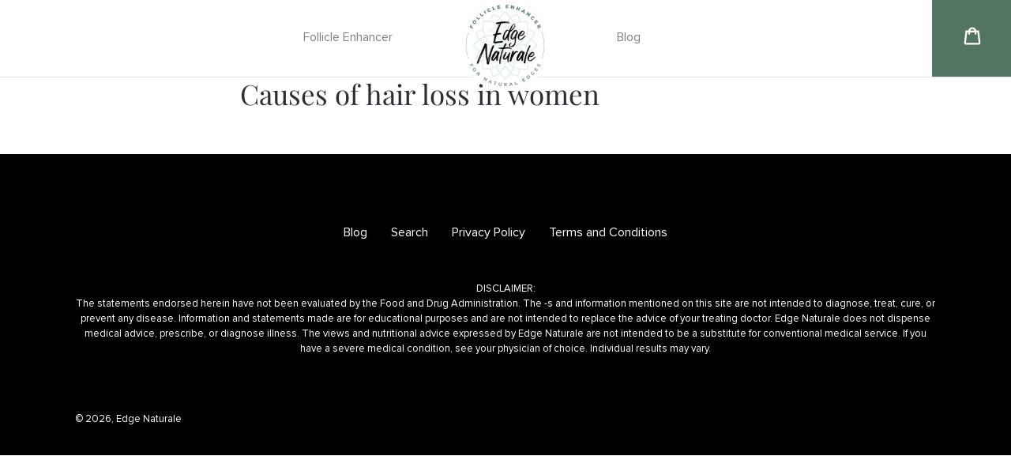

--- FILE ---
content_type: text/html; charset=utf-8
request_url: https://sapi.negate.io/script
body_size: -385
content:
6nrtUBba6pQceK/YqBInIBMBt6mIOUAS1+Z3Q547Ha/YM0eWeCZAVEpEtP4VwUeh1s87VgJNj/Q0OgdYNHIOiiU=

--- FILE ---
content_type: text/css
request_url: https://edgenaturale.com/cdn/shop/t/13/assets/custom.css?v=70111280965728147161621373772
body_size: 221
content:
div#rc_container{margin-bottom:10px!important}.no-js #loader{display:none}.js #loader{display:block;position:absolute;left:100px;top:0}.se-pre-con{position:fixed;left:0;top:0;width:100%;height:100%;z-index:9999;background:url(/cdn/shop/files/Preloader_11.gif?v=1603372736) center no-repeat #fff}#rc_container div.rc_popup{display:none!important}#rc_container #rc_radio_options{display:flex}#rc_container #rc_radio_options .rc_block.rc_block__type{margin:0!important}#rc_container #rc_radio_options .rc_block.rc_block__type:first-child{margin-right:2px!important}#rc_container #rc_radio_options .rc_block.rc_block__type:last-child{margin-left:2px!important}.--form__cart-submit.btn--secondary-accent{background-color:#7b4d37;color:#fff;border-color:#7b4d37!important;width:220px;margin:15px auto auto;font-family:Avenir Next Rounded,sans-serif;font-size:12px;font-weight:500}.custom-popular{text-align:center;color:#7b4d37;font-family:Karla,sans-serif;font-weight:700;font-size:16px}.--form__cart-submit.btn--secondary-accent:hover,.--form__cart-submit.btn--secondary-accent:active{background-color:#fff;color:#7b4d37!important;border-color:#7b4d37!important}.template-article .main-content,.template-blog .main-content{padding:40px 0}.custom-price .origin-price{font-family:Merriweather,serif!important;font-weight:700!important;color:#7b4d37!important;font-size:35px!important}.custom-price .compare-price{font-family:Merriweather,serif!important;font-weight:700!important;color:#7b4d37!important;font-size:18px!important;margin-left:2px;text-decoration:line-through}.rc_block.rc_block__type.rc_block__type--active .custom-check-mark{display:inline-block;width:20px;height:20px;box-sizing:border-box;border-radius:12px;border:2px solid #fff;color:#fff;line-height:14px;font-size:12px;text-align:center;padding-top:2px}.rc_block.rc_block__type.rc_block__type--active .custom-check-circle,.rc_block.rc_block__type .custom-check-mark{display:none}.rc_block.rc_block__type .custom-check-circle{display:inline-block;width:20px;height:20px;box-sizing:border-box;border-radius:12px;border:2px solid #7b4d37}.custom-quantity-input{margin:auto;min-width:100%!important;display:flex!important;align-items:center;justify-content:center}.custom-quantity-input label{margin-right:8px}.custom-quantity-input input{width:80px}.yotpo .yotpo-bottomline .yotpo-icon-star,.yotpo .yotpo-review .yotpo-header .yotpo-review-stars .yotpo-icon{color:#8dd5ad!important}.yotpo .yotpo-default-button{background-color:#53745f!important}.yotpo .yotpo-default-button:hover{background-color:#8dd5ad!important}.yotpo .transparent-color-btn span.yotpo-icon:hover{color:#53745f!important}.yotpo .yotpo-review .yotpo-header .yotpo-header-element .y-label.yotpo-user-name,.yotpo a{color:#2b2e35!important}.dscFOj.dscFOj.dscFOj.dscFOj.dscFOj.dscFOj{background-color:#53745f!important}.dscFOj.dscFOj.dscFOj.dscFOj.dscFOj.dscFOj:hover{background-color:#8dd5ad}.yotpo-stars .yotpo>a{color:#8dd5ad!important}.yotpo .yotpo-review .yotpo-footer .yotpo-action:hover,.yotpo .yotpo-review .yotpo-footer .yotpo-action:hover .y-label{color:#53745f!important}.yotpo .yotpo-bottomline .yotpo-icon-star,.yotpo .yotpo-bottomline .yotpo-icon-half-star,.yotpo .yotpo-bottomline .yotpo-icon-empty-star{color:#8dd5ad!important}.field__input:focus{border:1px solid rgba(141,213,173,1)!important}@media (max-width: 768px){#rc_container #rc_radio_options{flex-direction:column}}
/*# sourceMappingURL=/cdn/shop/t/13/assets/custom.css.map?v=70111280965728147161621373772 */


--- FILE ---
content_type: text/css
request_url: https://edgenaturale.com/cdn/shop/t/13/assets/theme-2021.css?v=29706025764159217891628630409
body_size: 1125
content:
h2{font-size:38px;text-transform:unset}@media (max-width: 767px){h2{font-size:32px}}p,p.h4{font-family:Proxima Nova}@font-face{font-family:Proxima Nova Semi;src:url(ProximaNova-Semibold.woff2) format("woff2"),url(ProximaNova-Semibold.woff) format("woff"),url(ProximaNova-Semibold.ttf) format("truetype");font-weight:600;font-style:normal}@font-face{font-family:Proxima Nova;src:url(ProximaNova-Regular.woff2) format("woff2"),url(ProximaNova-Regular.woff) format("woff"),url(ProximaNova-Regular.ttf) format("truetype");font-weight:400;font-style:normal}.alt-font{font-family:var(--alt-font)}.t-header{padding:10px;background-color:#f4f4f4;z-index:9999}.t-header p{font-family:Proxima Nova;color:#3b3b3b}@media (max-width: 767px){.t-header{display:none}}.noSelect{-webkit-touch-callout:none!important;-webkit-user-select:none!important;-khtml-user-select:none!important;-moz-user-select:none!important;-ms-user-select:none!important;user-select:none!important}.site-nav--has-dropdown:hover .site-nav__dropdown,.site-nav--has-dropdown:focus .site-nav__dropdown{display:block}.site-nav__dropdown{top:30px}.h2.site-header__logo{width:115px}.site-header.logo--center{border-bottom:1px solid #e6e6e6}.site-header__logo-image.site-header__logo-image--centered{margin-bottom:-18px}@media (max-width: 749px){.site-header__logo-image.site-header__logo-image--centered{margin-bottom:0}}.h-left{width:42%}.h-center{width:16%}.h-right{width:42%}@media (max-width: 749px){.h-right{width:80%}}.crt-container{background-color:#53745f;position:absolute;right:0;width:100px;height:100%}.crt-container:hover{background-color:#324639}.site-nav__link.site-nav__link--main{color:var(--color-navbar-links);transition-duration:.3s}.crt-container>a.site-header__cart{color:#fff;top:32px;padding:10px 10px 55px 40px}@media (max-width: 749px){.crt-container>a.site-header__cart{top:10px}}.crt-container>a.site-header__cart:hover{color:#fff}.site-header__cart-count{background-color:#000}.site-nav__link.site-nav__link--main:hover{color:#2e2e2e;opacity:100%}.h-left>ul>li{padding:3px 30px;font-family:Proxima Nova}.h-right>div>ul>li{padding:3px 30px;font-family:Proxima Nova}.site-nav__label{font-family:Proxima Nova;opacity:60%;transition-duration:.3s}.site-nav__label:hover{font-family:Proxima Nova;opacity:100%;transition-duration:.3s}.site-nav-right a{font-family:Proxima Nova}@media (max-width: 1270px){.h-left>ul>li{padding:3px 15px}.h-right>div>ul>li{padding:3px 15px}}@media (max-width: 1100px){.h-left>ul>li{padding:3px 10px}.h-right>div>ul>li{padding:3px 10px}}@media (max-width: 984px){.h-left>ul>li{padding:3px}.h-right>div>ul>li{padding:3px}.site-nav-right a,.site-nav__label{font-size:13px}}@media (max-width: 835px){.site-nav a,.site-nav-right a,.site-nav__label{font-size:13px}}.social-imgs{width:19px;height:19px;margin-right:10px}.row{margin-left:0;margin-right:0}.flex-display{flex-direction:row;display:flex}.no-gutter{padding-left:0;padding-right:0}.pos-relative{position:relative;display:inline-block}.pos-relative-alt{position:relative}.section-pad{padding-top:100px;padding-bottom:100px}@media (max-width: 414px){.section-pad{padding-top:50px;padding-bottom:50px}}.ovflw-hide{overflow:hidden!important}@media (max-width: 767px){div#s-5312b5a6-11a3-4b1a-b9d8-00a16eff2b50>img{height:250px;object-fit:cover}}div#s-753b991b-37dc-4089-bec8-2192f3fc11cf{padding:0 10px 10px}h1.cart-header__title{text-align:left}.prod-space{padding-top:50px;padding-bottom:70px}@media (max-width: 749px){.prod-space{padding-top:10px;padding-bottom:70px}}@media (max-width: 414px){.prod-space{padding-top:10px;padding-bottom:70px}}.yotpo.yotpo-main-widget{padding-bottom:75px;width:70%!important}@media (max-width: 767px){.yotpo.yotpo-main-widget{width:100%!important}}#rc_container #rc_radio_options{display:block}.product-form__item.product-form__item--submit.product-form__item--payment-button,.selector-wrapper.js.product-form__item,.full-width{width:100%}.amazon-box{border:1px solid #d7d7d7;border-radius:4px}.grnt-full{width:100%;height:auto;max-width:310px;margin:0 auto}div#rc_radio_options{border:1px solid #d7d7d7;border-radius:2px}.delivery-text-amazon{font-family:Proxima Nova}.in-stock-badge{font-size:13px;font-family:Proxima Nova Semi;border-radius:4px;background-color:#53745f;color:#fff;padding:8px 11px;margin-left:auto;max-height:37px}.price-box{background-color:#fbfbfb;border-bottom:1px solid #d4d4d6;padding:15px 0}.shipped-box{border-bottom:1px solid #d4d4d6;padding-bottom:20px}.product-sub{color:#b1b1b1;font-size:13px;font-family:Proxima Nova Semi;letter-spacing:2px}.secure-text{color:#a0a0a0}.sold-shipped{color:#000}.price-item{font-family:Proxima Nova Semi}.product-single{max-width:1600px;margin-left:auto;margin-right:auto}.price--on-sale>div>div.price__regular>dd>.price-item--regular{display:none}input.rc_radio{margin:15px 3px 0 0!important}.on-sale-txt{font-family:Proxima Nova Semi;font-size:16px}.rc_block.rc_block__type{opacity:50%}div.rc_block__type--active{opacity:100%!important}.qtydiv .btnqty{display:inline-block;cursor:pointer;-webkit-user-select:none;user-select:none;font-size:25px;padding:5px;line-height:5px;text-align:center}.qtydiv .btnqty.qtyminus{margin-right:8px;background-color:#53745f;color:#fff;height:51px;width:50px;border-radius:5px;padding:20px 0;margin-top:-5px}.qtydiv .btnqty.qtyplus{margin-left:8px;background-color:#53745f;color:#fff;height:51px;width:50px;border-radius:5px;padding:20px 0;margin-top:-5px}.qtydiv .quantity-input{border:1px solid #d7d7d7;border-radius:5px;padding:15px 4px;text-align:center;width:50px;outline:none;display:inline-block}.mobile-price-s{display:none}.mobile-price-h{display:block}.pay-btn-m{padding:0 15px}.yotpo.bottomLine.yotpo-small{margin-top:15px}.yotpo.yotpo-main-widget{padding-left:20px;padding-right:20px}@media (max-width: 749px){.mobile-price-s{display:block}.mobile-price-h,.price-box{display:none}.amazon-box{border:none}.pay-btn-m{padding:0}.h2.site-header__logo{width:80px}h3{margin-top:0!important}.hidden-xs p{font-size:14px!important;padding:10px!important}}#qty-lbl>label{margin-top:12px;font-size:14px}#size-lbl>label{margin-top:12px;font-size:14px}#frq-lbl>label{margin-top:12px;font-size:14px!important}.on-sle-txt{margin-top:-10px!important}.iOjqbB.iOjqbB.iOjqbB.iOjqbB.iOjqbB.iOjqbB{background-color:#53745f!important}@media (max-width: 414px){.ship-txt{display:none}.site-header__mobile-nav{max-height:70px}.crt-container>a.site-header__cart{top:10px}}.cart-header__title{display:none}#s-2d6b3978-dbd5-4df7-8f1e-571671bc7f19{background-color:#ece4d6d6;max-width:300px;width:100%;padding:25px;color:#282828;text-align:center;display:none;position:absolute;margin-left:20%;margin-top:-210px}.shg-box-vertical-align-wrapper>#s-e1f282e3-c559-4093-b76f-46dd3934e65d:hover+#s-2d6b3978-dbd5-4df7-8f1e-571671bc7f19{display:block!important}.cart-popup-wrapper{<!-- display: none !important;-->}.icart .icart-main button.icart-btn-large{height:56px!important}#icart-widget-settings-26356>div.icart-widget-hide.icartWidgetInnerHtml>div.icart-text-with-button{display:none}.col-9>#SingleOptionSelector-0>option:nth-child(3){display:none!important}.yotpo .yotpo-bottomline .yotpo-icon-empty-star,.yotpo .yotpo-bottomline .yotpo-icon-half-star,.yotpo .yotpo-bottomline .yotpo-icon-star,.yotpo .yotpo-review .yotpo-header .yotpo-review-stars .yotpo-icon{color:#f7ca00!important}
/*# sourceMappingURL=/cdn/shop/t/13/assets/theme-2021.css.map?v=29706025764159217891628630409 */


--- FILE ---
content_type: text/json
request_url: https://conf.config-security.com/model
body_size: 84
content:
{"title":"recommendation AI model (keras)","structure":"release_id=0x6d:41:5a:33:7f:5f:46:23:25:4a:2e:2b:74:44:6b:49:5a:48:24:7a:68:3d:37:77:6e:5c:2a:53:2c;keras;5cgdmkz73lfs4tl7pauyh3nm0k1fwzlozkcxpfpsa36nmjfzzg8ljosz737jmlws0qu8qpuq","weights":"../weights/6d415a33.h5","biases":"../biases/6d415a33.h5"}